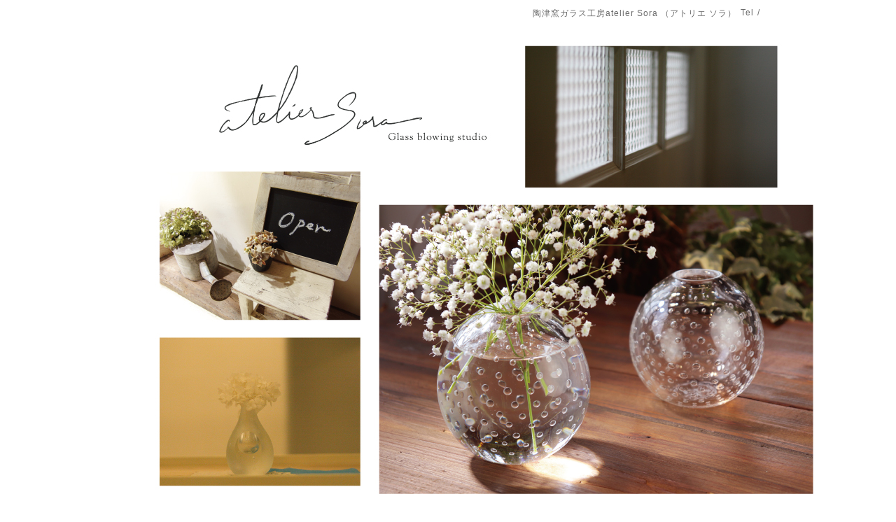

--- FILE ---
content_type: text/html; charset=utf-8
request_url: https://ateliersora.jp/info/2012-02
body_size: 3117
content:
<!DOCTYPE html PUBLIC "-//W3C//DTD XHTML 1.0 Transitional//EN" "http://www.w3.org/TR/xhtml1/DTD/xhtml1-transitional.dtd">
<html xmlns="http://www.w3.org/1999/xhtml" xml:lang="ja" lang="ja">
<head>
<meta http-equiv="content-type" content="text/html; charset=utf-8" />
<title>*whats new &gt; 2012-02 - ガラス工房atelier Sora（アトリエ ソラ）</title>
<meta name="viewport" content="width=device-width, initial-scale=1, maximum-scale=1, user-scalable=yes" />
<meta name="keywords" content="atelier Sora,アトリエソラ,陶津窯,あとりえそら,吹きガラス,福山" />
<meta name="description" content="*whats new &gt; 2012-02 | *広島県福山市の吹きガラス工房です*
「暮らしに彩りを添える作品制作」をコンセプトとして、日々、ガラス工芸品の制作をおこなっております。
インターネット販売、展覧会などで展開中です。" />
<meta property="og:title" content="ガラス工房atelier Sora（アトリエ ソラ）" />
<meta property="og:image" content="https://cdn.goope.jp/4956/191128111209pf66.jpg" />
<meta property="og:site_name" content="ガラス工房atelier Sora（アトリエ ソラ）" />
<meta http-equiv="content-style-type" content="text/css" />
<meta http-equiv="content-script-type" content="text/javascript" />

<link rel="alternate" type="application/rss+xml" title="ガラス工房atelier Sora（アトリエ ソラ） / RSS" href="/feed.rss" />
<style type="text/css" media="all">@import "/style.css?443073-1525190846";</style>
<script type="text/javascript" src="/assets/jquery/jquery-1.9.1.min.js"></script>
<script type="text/javascript" src="/js/tooltip.js"></script>
<script type="text/javascript" src="/assets/responsiveslides/responsiveslides.min.js"></script>
<script type="text/javascript" src="/assets/colorbox/jquery.colorbox-min.js"></script>
<script src="/js/theme_simple2/init.js"></script>

    <script>
      $(document).ready(function(){
      $("#main").find(".thickbox").colorbox({rel:'thickbox',maxWidth: '98%'});
      });
    </script>

</head>

<body id="info">
<div id="wrapper">
<div id="wrapper_inner">

<!-- ヘッダー部分ここから // -->
<div id="header">
<div id="header_inner">


    <div class="shop_title">
      <div class="shop_name shop_name_sp">陶津窯ガラス工房atelier Sora （アトリエ ソラ）</div>
      <div class="shop_rss shop_rss_sp"><a href="/feed.rss"><img src="/img/icon/rss2.png" /></a></div>
      <div class="shop_tel shop_tel_sp">Tel&nbsp;/&nbsp;</div>
      <div class="header_social_wrap">
        

        

        
      </div>
    </div>


  <div class="site_title">
    <h1 class="site_logo"><a href="https://ateliersora.jp"><img src='//cdn.goope.jp/4956/191128111209pf66.jpg' alt='ガラス工房atelier Sora（アトリエ ソラ）' /></a></h1>
    <div class="site_description site_description_smartphone">*広島県福山市の吹きガラス工房です*<br />
「暮らしに彩りを添える作品制作」をコンセプトとして、日々、ガラス工芸品の制作をおこなっております。<br />
インターネット販売、展覧会などで展開中です。</div>
  </div>


</div>
</div>
<!-- // ヘッダー部分ここまで -->


<div id="contents">
<div id="contents_inner">


  <!-- メイン部分ここから -->
  <div id="main">
  <div id="main_inner">

    


    
    <!----------------------------------------------

      ページ：インフォメーション

    ---------------------------------------------->
    <h2 class="page_title">*whats new</h2>
    <div class="info_area">
    <div class="autopagerize_page_element">

      
      <div class="info">
        <div class="info_date">
          2012-02-22 17:49:11
        </div>
        <div class="info_title">
          <a href="/info/228248">臨時休業のお知らせ</a>
        </div>
        <div class="info_photo">
          
        </div>
        <div class="info_body wysiwyg">
          <br />
◆大変申し訳ございませんが、都合により明日（２月２３日　木曜日）のギャラリーは臨時休業とさせて頂きます。<br />
<br />
何卒よろしくお願い申し上げます。<br />
<br />
<br />
アトリエ ソラ <br />

        </div>
      </div>
      
      <div class="info">
        <div class="info_date">
          2012-02-14 01:02:00
        </div>
        <div class="info_title">
          <a href="/info/224960">更新しました</a>
        </div>
        <div class="info_photo">
          <a href='//cdn.goope.jp/4956/120214010341wbvt.gif' class='thickbox'><img src='//cdn.goope.jp/4956/120214010341wbvt_l.gif' alt=''/></a>
        </div>
        <div class="info_body wysiwyg">
          <p>各種体験の写真を更新しました</p>
        </div>
      </div>
      

    </div>
    </div>
    


    


    


    


    


    


    

    

    


    
      <div class="autopagerize_insert_before"></div>
      <div class="pager">
         <a href="/info/2012-02" class='chk'>1</a>
      </div>
    


  </div>
  </div>
  <!-- // メイン部分ここまで -->

</div>
</div>
<!-- // contents -->


<!-- ナビゲーション部分ここから // -->
<div id="navi">
<div id="navi_inner">
  <ul>
    
    <li><a href="/"  class="navi_top">*トップページ</a></li>
    
    <li><a href="/info"  class="navi_info active">*whats new</a><ul class="sub_navi">
<li><a href='/info/2025-05'>2025-05（1）</a></li>
<li><a href='/info/2024-05'>2024-05（1）</a></li>
<li><a href='/info/2024-03'>2024-03（1）</a></li>
<li><a href='/info/2024-01'>2024-01（1）</a></li>
<li><a href='/info/2023-08'>2023-08（1）</a></li>
<li><a href='/info/2023-01'>2023-01（1）</a></li>
<li><a href='/info/2022-01'>2022-01（1）</a></li>
<li><a href='/info/2021-01'>2021-01（1）</a></li>
<li><a href='/info/2020-10'>2020-10（2）</a></li>
<li><a href='/info/2020-07'>2020-07（1）</a></li>
<li><a href='/info/2020-04'>2020-04（1）</a></li>
<li><a href='/info/2019-11'>2019-11（1）</a></li>
<li><a href='/info/2019-07'>2019-07（1）</a></li>
<li><a href='/info/2019-04'>2019-04（2）</a></li>
<li><a href='/info/2018-11'>2018-11（2）</a></li>
<li><a href='/info/2018-10'>2018-10（1）</a></li>
<li><a href='/info/2018-09'>2018-09（1）</a></li>
<li><a href='/info/2018-05'>2018-05（1）</a></li>
<li><a href='/info/2018-04'>2018-04（2）</a></li>
<li><a href='/info/2017-10'>2017-10（2）</a></li>
<li><a href='/info/2017-05'>2017-05（1）</a></li>
<li><a href='/info/2016-05'>2016-05（1）</a></li>
<li><a href='/info/2016-03'>2016-03（1）</a></li>
<li><a href='/info/2016-01'>2016-01（2）</a></li>
<li><a href='/info/2015-07'>2015-07（1）</a></li>
<li><a href='/info/2015-06'>2015-06（1）</a></li>
<li><a href='/info/2015-05'>2015-05（2）</a></li>
<li><a href='/info/2015-04'>2015-04（3）</a></li>
<li><a href='/info/2015-03'>2015-03（1）</a></li>
<li><a href='/info/2014-10'>2014-10（1）</a></li>
<li><a href='/info/2014-09'>2014-09（1）</a></li>
<li><a href='/info/2014-07'>2014-07（1）</a></li>
<li><a href='/info/2014-06'>2014-06（1）</a></li>
<li><a href='/info/2014-05'>2014-05（1）</a></li>
<li><a href='/info/2014-04'>2014-04（1）</a></li>
<li><a href='/info/2014-03'>2014-03（1）</a></li>
<li><a href='/info/2014-02'>2014-02（1）</a></li>
<li><a href='/info/2014-01'>2014-01（2）</a></li>
<li><a href='/info/2013-12'>2013-12（2）</a></li>
<li><a href='/info/2013-11'>2013-11（1）</a></li>
<li><a href='/info/2013-10'>2013-10（2）</a></li>
<li><a href='/info/2013-09'>2013-09（3）</a></li>
<li><a href='/info/2013-08'>2013-08（2）</a></li>
<li><a href='/info/2013-07'>2013-07（1）</a></li>
<li><a href='/info/2013-06'>2013-06（4）</a></li>
<li><a href='/info/2013-01'>2013-01（1）</a></li>
<li><a href='/info/2012-11'>2012-11（3）</a></li>
<li><a href='/info/2012-07'>2012-07（1）</a></li>
<li><a href='/info/2012-05'>2012-05（2）</a></li>
<li><a href='/info/2012-04'>2012-04（1）</a></li>
<li><a href='/info/2012-03'>2012-03（1）</a></li>
<li><a href='/info/2012-02' class='active'>2012-02（2）</a></li>
<li><a href='/info/2011-12'>2011-12（3）</a></li>
<li><a href='/info/2011-11'>2011-11（1）</a></li>
<li><a href='/info/2011-10'>2011-10（3）</a></li>
<li><a href='/info/2011-09'>2011-09（2）</a></li>
<li><a href='/info/2011-08'>2011-08（3）</a></li>
<li><a href='/info/2011-07'>2011-07（2）</a></li>
<li><a href='/info/2011-06'>2011-06（2）</a></li>
<li><a href='/info/2011-05'>2011-05（2）</a></li>
</ul>
</li>
    
    <li><a href="https://instagram.com/ateliersora.f?utm_medium=copy_link"  class="navi_links links_58247">*公式インスタグラム</a></li>
    
    <li><a href="https://www.creema.jp/creator/2070830/item/onsale"  class="navi_links links_38538">作品販売 creema(クリーマ)</a></li>
    
    <li><a href="https://minne.com/@nana3377"  class="navi_links links_46549">作品販売 minne(ミンネ)</a></li>
    
    <li><a href="/free/koharu"  class="navi_free free_464898">ガラスの手元供養『こはる』</a></li>
    
    <li><a href="/free/1"  class="navi_free free_8390">*atelier sora(アトリエソラ)について</a></li>
    
    <li><a href="/free/syoukai"  class="navi_free free_8476">*作家略歴＆メディア掲載</a></li>
    
    <li><a href="/about"  class="navi_about">*店舗情報</a></li>
    
    <li><a href="/contact"  class="navi_contact">*お問い合わせ</a></li>
    
  </ul>
  <br class="clear" />
</div>
<!-- ナビゲーションパーツここから // -->

<!-- // ナビゲーションパーツここまで -->
</div>
<!-- // ナビゲーション部分ここまで -->


<!-- サイドバー部分ここから // -->
<div id="sidebar">
<div id="sidebar_inner">

  <div class="today_area today_area_smartphone">
    <div class="today_title">2025.11.21 Friday</div>
    
  </div>


  <div class="counter_area counter_area_smartphone">
    <div class="counter_title">カウンター</div>
    <div class="counter_today">
      Today&nbsp;:&nbsp;<span class="num">45</span>
    </div>
    <div class="counter_yesterday">
      Yesterday&nbsp;:&nbsp;<span class="num">408</span>
    </div>
    <div class="counter_total">
      Total&nbsp;:&nbsp;<span class="num">2217059</span>
    </div>
  </div>


  <div class="qr_area qr_area_smartphone">
    <div class="qr_title">携帯サイト</div>
    <div class="qr_img"><img src="//r.goope.jp/qr/atelier-sora"width="100" height="100" /></div>
  </div>

</div>
</div>
<!-- // サイドバー部分ここまで -->


<!-- フッター部分ここから // -->
<div id="footer">
<div id="footer_inner">

 <div class="shop_title_footer clearfix">
      <div class="shop_info_footer">
        <div class="shop_rss shop_rss_footer shop_rss"><a href="/feed.rss"><img src="/img/icon/rss2.png" /></a></div>
        <div class="shop_name shop_name_footer">陶津窯ガラス工房atelier Sora （アトリエ ソラ）&nbsp; </div>
      </div>
      <div class="shop_tel shop_tel_footer"></div>
  </div>

  <div class="copy_powered">

  <div class="copyright copyright_smartphone">&copy;2025 <a href="https://ateliersora.jp">陶津窯ガラス工房atelier Sora （アトリエ ソラ）</a>. All Rights Reserved.</div>

  <div class="powered powered_smartphone">Powered by <a href="https://goope.jp/">グーペ</a> / <a href="https://admin.goope.jp/">Admin</a></div>

  </div>

  <br class="clear" />

</div>
</div>
<!-- // フッター部分ここまで -->

</div>
</div>

</body>
</html>
